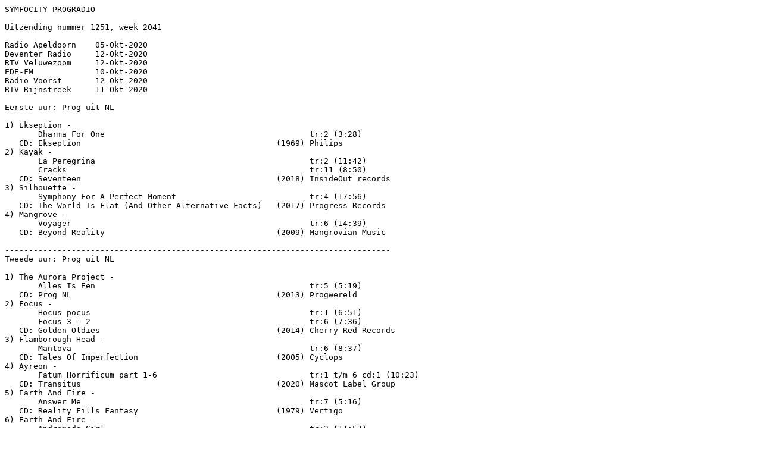

--- FILE ---
content_type: text/plain
request_url: https://symfocity.nl/Playlists/SC1251wk2041.txt
body_size: 685
content:
SYMFOCITY PROGRADIO

Uitzending nummer 1251, week 2041

Radio Apeldoorn    05-Okt-2020
Deventer Radio     12-Okt-2020
RTV Veluwezoom     12-Okt-2020
EDE-FM             10-Okt-2020
Radio Voorst       12-Okt-2020
RTV Rijnstreek     11-Okt-2020

Eerste uur: Prog uit NL

1) Ekseption -
       Dharma For One                                           tr:2 (3:28)
   CD: Ekseption                                         (1969) Philips
2) Kayak -
       La Peregrina                                             tr:2 (11:42)
       Cracks                                                   tr:11 (8:50)
   CD: Seventeen                                         (2018) InsideOut records
3) Silhouette -
       Symphony For A Perfect Moment                            tr:4 (17:56)
   CD: The World Is Flat (And Other Alternative Facts)   (2017) Progress Records
4) Mangrove -
       Voyager                                                  tr:6 (14:39)
   CD: Beyond Reality                                    (2009) Mangrovian Music

---------------------------------------------------------------------------------
Tweede uur: Prog uit NL

1) The Aurora Project -
       Alles Is Een                                             tr:5 (5:19)
   CD: Prog NL                                           (2013) Progwereld
2) Focus -
       Hocus pocus                                              tr:1 (6:51)
       Focus 3 - 2                                              tr:6 (7:36)
   CD: Golden Oldies                                     (2014) Cherry Red Records
3) Flamborough Head -
       Mantova                                                  tr:6 (8:37)
   CD: Tales Of Imperfection                             (2005) Cyclops
4) Ayreon -
       Fatum Horrificum part 1-6                                tr:1 t/m 6 cd:1 (10:23)
   CD: Transitus                                         (2020) Mascot Label Group
5) Earth And Fire -
       Answer Me                                                tr:7 (5:16)
   CD: Reality Fills Fantasy                             (1979) Vertigo
6) Earth And Fire -
       Andromeda Girl                                           tr:3 (11:57)
   CD: Andromeda Girl                                    (1981) Vertigo

SymfoCity ProgProductions 2020
---------------------------------------------------------------------------------------
